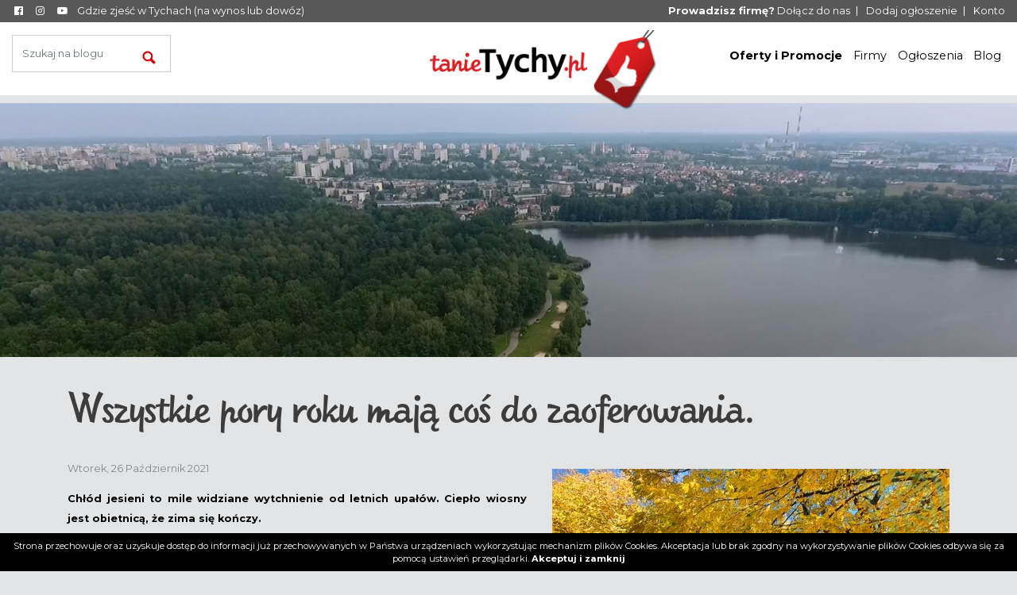

--- FILE ---
content_type: text/html; charset=UTF-8
request_url: https://tanietychy.pl/artykul/43/wszystkie-pory-roku-maja-cos-do-zaoferowania
body_size: 8969
content:
<!DOCTYPE html>
<html lang="pl"><head>
<meta charset="utf-8"><meta name="viewport" content="width=device-width, initial-scale=1.0, maximum-scale=1.0, user-scalable=0" /><title>Wszystkie pory roku mają coś do zaoferowania. - Tanie Tychy - Dobre Marki, Ogłoszenia i Promocje</title><meta name="description" content="Chłód jesieni to mile widziane wytchnienie od letnich upałów. Ciepło wiosny jest obietnicą, że ​​zima się kończy. Wiosna pewnie nigdy nie byłaby tak cudowna, gdyby nie poprzedzająca ją zima. Jesień nie byłaby..." /><meta name="keywords" content="" /><meta name="robots" content="index, follow" /><meta property="og:title" content="Wszystkie pory roku mają coś do zaoferowania. - Tanie Tychy - Dobre Marki, Ogłoszenia i Promocje" /><meta property="og:type" content="article" /><meta property="og:url" content="https://tanietychy.pl/artykul/43/wszystkie-pory-roku-maja-cos-do-zaoferowania" /><meta property="og:description" content="Chłód jesieni to mile widziane wytchnienie od letnich upałów. Ciepło wiosny jest obietnicą, że ​​zima się kończy. Wiosna pewnie nigdy nie byłaby tak cudowna, gdyby nie poprzedzająca ją zima. Jesień nie byłaby..." /><meta property="og:image" content="https://tanietychy.pl/thumbs/1000xauto/2021-11::1635959942-pory-roku.jpg" /><meta name="twitter:card" content="summary" /><meta name="twitter:title" content="Wszystkie pory roku mają coś do zaoferowania. - Tanie Tychy - Dobre Marki, Ogłoszenia i Promocje" /><meta name="twitter:description" content="Chłód jesieni to mile widziane wytchnienie od letnich upałów. Ciepło wiosny jest obietnicą, że ​​zima się kończy. Wiosna pewnie nigdy nie byłaby tak cudowna, gdyby nie poprzedzająca ją zima. Jesień nie byłaby..." /><meta name="twitter:image" content="https://tanietychy.pl/thumbs/1000xauto/2021-11::1635959942-pory-roku.jpg" /><link rel="shortcut icon" href="https://tanietychy.pl/assets/img/favicon.png" type="image/x-icon" /><link href="https://tanietychy.pl/assets/pipe/1575986234-site.min.css" rel="stylesheet"><style>body{}
.section-article .date {color: #CCC}
img:hover, a:hover, button:hover {-webkit-transition: all 250ms ease; -moz-transition: all 250ms ease; -ms-transition: all 250ms ease; -o-transition: all 250ms ease; transition: all 250ms ease;}
img, a, button {-webkit-transition: all 250ms ease; -moz-transition: all 250ms ease; -ms-transition: all 250ms ease; -o-transition: all 250ms ease; transition: all 250ms ease;}
.banners-common .banner img {opacity: 1}
.banners-common .banner img:hover {opacity: 0.7}
#region-home #promotions .section-promotion, .section-promotion, .section-company {-webkit-box-shadow: 0 0 0 0 rgba(0,0,0,0); -moz-box-shadow: 0 0 0 0rgba(0,0,0,0); box-shadow: 0 0 0 0 rgba(0,0,0,0); -webkit-transition: all 250ms ease; -moz-transition: all 250ms ease; -ms-transition: all 250ms ease; -o-transition: all 250ms ease; transition: all 250ms ease}
#region-home #promotions .section-promotion:hover, .section-promotion:hover, .section-company:hover {-webkit-box-shadow: 0px 0px 16px -5px rgba(0,0,0,0.76); -moz-box-shadow: 0px 0px 16px -5px rgba(0,0,0,0.76); box-shadow: 0px 0px 16px -5px rgba(0,0,0,0.76); -webkit-transition: all 250ms ease; -moz-transition: all 250ms ease; -ms-transition: all 250ms ease; -o-transition: all 250ms ease; transition: all 250ms ease;}

.img-fluid, .img-responsive {padding-top: 10px;}
</style><meta http-equiv="X-UA-Compatible" content="IE=edge">
<!--[if lt IE 9]>
<script src="https://oss.maxcdn.com/html5shiv/3.7.2/html5shiv.min.js"></script>
<script src="https://oss.maxcdn.com/respond/1.4.2/respond.min.js"></script>
<![endif]-->
  
</head>
<body id="site" class="site site-artykul-43-wszystkie-pory-roku-maja-cos-do-zaoferowania site-pl site-articles site-articles-show">
<div id="layout-default">
  <header>
  <div class="top">
    <div class="container-fluid">
      <div class="row">
        <div class="col-lg-6">
          <div class="widget widget-1 widget-cms-navigation widget-navigation widget-cms-navigation"><nav class="std">
  <ul class="list-unstyled">
          <li class="link-3"><a href="http://www.facebook.com/tanietychypl/" target="_blank" rel="nofollow noopener"><i class="fa fa-fw fa-facebook-official"></i></a></li>              <li class="link-4"><a href="http://www.instagram.com/tanietychy/" target="_blank" rel="nofollow noopener"><i class="fa fa-fw fa-instagram"></i></a></li>              <li class="link-40"><a href="http://www.youtube.com/channel/UCcl2OvZmtr4N5OGp2GV-sFA" target="_blank" rel="nofollow noopener"><i class="fa fa-fw fa-youtube-play"></i></a></li>              <li class="link-41"><a href="/kategoria-firmy/65/restauracja-i-pub">Gdzie zjeść w&nbsp;Tychach (na wynos lub dowóz)</a></li>          </ul>
</nav>
<!-- / js -->

</div>        </div>
        <div class="col-lg-6 text-right">
          <div class="widget widget-27 widget-cms-navigation widget-navigation widget-cms-navigation"><nav class="std">
  <ul class="list-unstyled">
          <li class="link-38"><a href="/konto"><span>Prowadzisz firmę?</span> Dołącz do nas</a></li>              <li class="link-39"><a href="/ogloszenie-dodaj">Dodaj ogłoszenie</a></li>          </ul>
</nav>
<!-- / js -->

</div>          <div class="widget widget-core-account widget-account widget-core-account">  <a href="/logowanie" class="users-login" rel="nofollow">Konto</a>
</div>        </div>
      </div>
    </div>
  </div>
  <div class="middle">
    <div class="container-fluid">
      <div class="row">
        <div class="col-lg-4 order-lg-2">
          <div class="row no-gutters">
            <div class="col-lg-3"></div>
            <div class="col-lg-6">
              <div class="widget widget-core-logo widget-logo widget-core-logo"><div id="logo" itemscope="itemscope" itemtype="http://schema.org/Organization">
  <a href="https://tanietychy.pl" itemprop="url"><img src="https://tanietychy.pl/assets/img/logo.png?upd=1575898466" alt="Tanie Tychy - Dobre Marki, Ogłoszenia i Promocje" class="img-fluid" itemprop="logo"></a></div>

</div>            </div>
            <div class="col-lg-3">
              <div class="sign">
                <img src="https://tanietychy.pl/assets/img/sign.png?upd=1575898466" alt="" class="img-fluid">              </div>
            </div>
          </div>
        </div>
        <div class="col-lg-4 col-7 order-lg-1">
          <div class="widget widget-search widget-search widget-search">    <form class="form-inline" method="post" autocomplete="off" action="/artykuly">
  <input class="form-control" type="search" name="phrase" placeholder="Szukaj na blogu">
  <input type="hidden" name="csrf" id="csrf" value="e2905aebd12d6357f407b30b6586e80e5893a2b54fa7408fc890f886f9d25d94" />  <button class="btn" type="submit">
    <img src="https://tanietychy.pl/assets/img/icons/search.png?upd=1575898466" alt="" class="img-fluid">  </button>
</form>

</div>        </div>
        <div class="col-lg-4 col-5 order-lg-3 text-right">
          <div class="widget widget-3 widget-cms-navigation widget-navigation widget-cms-navigation"><nav class="std">
  <ul class="list-unstyled">
          <li class="link-11"><a href="/promocje">Oferty i&nbsp;Promocje</a></li>              <li class="link-12"><a href="/firmy">Firmy</a></li>              <li class="link-13"><a href="/ogloszenia">Ogłoszenia</a></li>              <li class="link-14"><a href="/artykuly">Blog</a></li>          </ul>
</nav>
            <nav class="ham">
    <div class="ham-btn">
      <a href="#" class="ham-switcher"><i class="fa fa-fw fa-bars"></i></a>    </div>
    <div class="ham-menu ham-menu-standard">
      <ul class="list-unstyled">
                  <li><a href="#" class="ham-switcher"><i class="fa fa-fw fa-bars"></i> Nawigacja (x)</a></li>
                          <li class="link-11"><a href="/promocje">Oferty i&nbsp;Promocje</a></li>                          <li class="link-12"><a href="/firmy">Firmy</a></li>                          <li class="link-13"><a href="/ogloszenia">Ogłoszenia</a></li>                          <li class="link-14"><a href="/artykuly">Blog</a></li>                          <li class="link-23"><a href="/konto">Dodaj promocje</a></li>                          <li class="link-24"><a href="/konto">Promuj firmę</a></li>                          <li class="link-25"><a href="/konto">Twoje konto</a></li>                          <li class="link-26"><a href="/rejestracja">Zarejestruj się</a></li>                          <li class="link-17"><a href="/o-co-chodzi">O&nbsp;co chodzi</a></li>                          <li class="link-18"><a href="/regulamin">Regulamin</a></li>                          <li class="link-19"><a href="/polityka-prywatnosci">Polityka prywatności</a></li>                          <li class="link-20"><a href="/polityka-plikow-cookies">Polityka plików cookies</a></li>                          <li class="link-21"><a href="/kontakt">Kontakt</a></li>                          <li class="link-28"><a href="/kategoria-firmy/65/restauracja-i-pub">Gdzie zjeść w&nbsp;Tychach</a></li>                          <li class="link-29"><a href="/promocje">Promocje zakupy</a></li>                          <li class="link-30"><a href="/promocje">Promocje usługi</a></li>                          <li class="link-31"><a href="/promocje">Oferty i&nbsp;promocje</a></li>                          <li class="link-38"><a href="/konto"><span>Prowadzisz firmę?</span> Dołącz do nas</a></li>                          <li class="link-39"><a href="/ogloszenie-dodaj">Dodaj ogłoszenie</a></li>                      </ul>
    </div>
  </nav>
<!-- / js -->

</div>        </div>
      </div>
    </div>
  </div>
  <div class="bottom">
    <div class="widget widget-core-slider widget-slider widget-core-slider">  <picture><source srcset="https://tanietychy.pl/thumbs/pictures/slider-articles-2500.jpg" media="(min-width: 2000px)"><source srcset="https://tanietychy.pl/thumbs/pictures/slider-articles-2000.jpg" media="(min-width: 1500px)"><source srcset="https://tanietychy.pl/thumbs/pictures/slider-articles-1500.jpg" media="(min-width: 1200px)"><source srcset="https://tanietychy.pl/thumbs/pictures/slider-articles-1200.jpg" media="(min-width: 960px)"><source srcset="https://tanietychy.pl/thumbs/pictures/slider-articles-960.jpg" media="(min-width: 720px)"><source srcset="https://tanietychy.pl/thumbs/pictures/slider-articles-720.jpg" media="(min-width: 540px)"><img src="https://tanietychy.pl/thumbs/pictures/slider-articles-540.jpg" alt="" class="img-fluid"></picture>
</div>  </div>
      <div class="banners-common">
      <div class="container">
        <div class="widget widget-39 widget-banners-group widget-group widget-banners-group"><div class="row">
  </div>

</div>      </div>
    </div>
  </header>

  <div id="main">
    <div id="action" class="action-articles action-articles-show action-action-articles-articles-show action-articles-show-43"><article>
  <h1>Wszystkie pory roku mają coś do zaoferowania.</h1>
  <div class="photo">
    <a href="https://tanietychy.pl/thumbs/1000xauto/2021-11::1635959942-pory-roku.jpg" data-lightbox="roadtrip">
      <img src="https://tanietychy.pl/thumbs/fit-500x250/2021-11::1635959942-pory-roku.jpg" alt="Wszystkie pory roku mają coś do zaoferowania." class="img-fluid">    </a>
  </div>
  <div class="date">Wtorek, 26 Październik 2021</div>
  <div class="content"><p><strong>Chłód jesieni to mile widziane wytchnienie od letnich upałów. Ciepło wiosny jest obietnicą, że ​​zima się kończy.</strong><br /><strong>Wiosna pewnie nigdy nie byłaby tak cudowna, gdyby nie poprzedzająca ją zima. Jesień nie byłaby tak mile witana, gdyby letnie upały nas nie zmęczyły.</strong><br /><strong>Nowa pora roku zawsze jest w&nbsp;drodze, a&nbsp;razem z&nbsp;nią przychodzą zmiany, nowe szanse, ryzyka, obietnice, niepewność i&nbsp;tajemnica. Każdy nowy sezon pozwala nam znaleźć nową radość życia, pracę do zrobienia, postęp, powitania i&nbsp;pożegnania.</strong></p>
<p><strong>BEZPARDONOWY POSTĘP</strong><br /><strong>Życie się zmienia, bo taka jest jego natura. Nic, co możesz zrobić, nie zatrzyma zmian, które przynosi nowa pora; a&nbsp;i tak pewnie byś tego nie chciał.</strong><br /><strong>Te zmiany, którą mogą być niewygodne, trudne i&nbsp;często bolesne, mieszczą w&nbsp;sobie wspaniałą substancję życia. Każda zmiana to dla nas szansa, aby zmienić coś na lepsze.</strong><br /><strong>I niech ten nieubłagany ruch pór roku zainspiruje nasz bezpardonowy postęp - własne satysfakcjonujące nas zmiany. Żyjmy wypełnieni radością z&nbsp;większym celem, z&nbsp;miłością, dobrocią i&nbsp;hojnością, których nie może odebrać nam żaden mijający sezon.</strong></p>
<p>Grzegorz Brudny<br /><a title="Blog Inspiracja i&nbsp;Motywacja na co dzień." href="https://grzegorzbrudny.net/blog"><strong>https://grzegorzbrudny.net/blog</strong></a></p><div class="widget widget-cms-photos widget-photos widget-cms-photos">
</div></div>
  <div class="share">
    <div class="widget widget-widgets-facebook-like widget-like widget-facebook-like"><div id="fb-root"></div>
<script>(function(d, s, id) {
var js, fjs = d.getElementsByTagName(s)[0];
if (d.getElementById(id)) return;
js = d.createElement(s); js.id = id;
js.src = "//connect.facebook.net/pl_PL/sdk.js#xfbml=1&version=v2.5";
fjs.parentNode.insertBefore(js, fjs);
}(document, 'script', 'facebook-jssdk'));
</script>
<div class="fb-like" data-href="https://tanietychy.pl/artykul/43/wszystkie-pory-roku-maja-cos-do-zaoferowania" data-action="like" data-share="true" data-layout="button"></div>

</div>  </div>
  <div class="widget widget-38 widget-widgets-facebook-comments widget-comments widget-facebook-comments"><div id="fb-root"></div>
<script>(function(d, s, id) {
var js, fjs = d.getElementsByTagName(s)[0];
if (d.getElementById(id)) return;
js = d.createElement(s); js.id = id;
js.src = "//connect.facebook.net/pl_PL/sdk.js#xfbml=1&version=v2.5";
fjs.parentNode.insertBefore(js, fjs);
}(document, 'script', 'facebook-jssdk'));</script>
<div class="fb-comments" data-href="https://tanietychy.pl/artykul/14/aktywne-tychy" data-width="100%"></div>

</div></article>

</div>
  </div>
  <footer>
    <div class="blog">
    <div class="container">
      <div class="widget-header">
        <h2>Blog Tychy</h2>
        <a href="/artykuly">Zobacz wszystkie artykuły</a>      </div>
      <div class="widget widget-35 widget-articles-promoted widget-articles-promoted widget-articles-promoted"><div class="slick" id="slick-widget-35">
      <div class="cl col-md-12">
  <section class="section-article section-article-43">
    <div class="photo"><a href="/artykul/43/wszystkie-pory-roku-maja-cos-do-zaoferowania"><img src="https://tanietychy.pl/thumbs/fit-500x250/2021-11::1635959942-pory-roku.jpg" alt="Wszystkie pory roku mają coś do zaoferowania." class="img-fluid"></a></div>
    <h2><a href="/artykul/43/wszystkie-pory-roku-maja-cos-do-zaoferowania">Wszystkie pory roku mają coś do zaoferowania.</a></h2>
    <div class="date">Wtorek, 26 Październik 2021</div>
    <div class="sneak">Chłód jesieni to mile widziane wytchnienie od letnich upałów. Ciepło wiosny jest obietnicą, że ​​zima się kończy. Wiosna pewnie nigdy nie byłaby tak cudowna, gdyby nie poprzedzająca ją zima. Jesień nie byłaby...</div>
    <div class="row">
      <div class="col-sm-8">
        <div class="cats">
                      <a href="/kategoria-artykulu/2/poznawaj-swiat">Poznawaj Świat</a>                            </div>
      </div>
      <div class="col-sm-4">
        <div class="more"><a href="/artykul/43/wszystkie-pory-roku-maja-cos-do-zaoferowania">Więcej</a></div>
      </div>
    </div>
  </section>
</div>

        <div class="cl col-md-12">
  <section class="section-article section-article-42">
    <div class="photo"><a href="/artykul/42/malediwy-na-wlasna-reke-w-czasach-covid"><img src="https://tanietychy.pl/thumbs/fit-500x250/2021-05::1619866244-dsc-7598.jpg" alt="Malediwy na własną rękę w czasach COVID-19 - jak zorganizować wyjazd i czy jest bezpiecznie?" class="img-fluid"></a></div>
    <h2><a href="/artykul/42/malediwy-na-wlasna-reke-w-czasach-covid">Malediwy na własną rękę w czasach COVID-19 - jak zorganizować wyjazd i czy jest bezpiecznie?</a></h2>
    <div class="date">Sobota, 1 Maj 2021</div>
    <div class="sneak">Jako, że już trzy razy byłem na Malediwach, postanowiłem zebrać wszystkie informacje, które przydadzą się podczas planowania i załatwiania urlopu na Malediwach również w obecnych czasach.</div>
    <div class="row">
      <div class="col-sm-8">
        <div class="cats">
                      <a href="/kategoria-artykulu/2/poznawaj-swiat">Poznawaj Świat</a>                            </div>
      </div>
      <div class="col-sm-4">
        <div class="more"><a href="/artykul/42/malediwy-na-wlasna-reke-w-czasach-covid">Więcej</a></div>
      </div>
    </div>
  </section>
</div>

        <div class="cl col-md-12">
  <section class="section-article section-article-41">
    <div class="photo"><a href="/artykul/41/czasami-zycie-zwala-z-nog"><img src="https://tanietychy.pl/thumbs/fit-500x250/2020-11::1605885257-przystanek-terapia-b333.png" alt="Czasami życie zwala z nóg." class="img-fluid"></a></div>
    <h2><a href="/artykul/41/czasami-zycie-zwala-z-nog">Czasami życie zwala z nóg.</a></h2>
    <div class="date">Piątek, 20 Listopad 2020</div>
    <div class="sneak">Czasami życie zwala z nóg, ale tylko Ty możesz zdecydować, czy wstaniesz, czy nie. Jeżeli więc borykasz się z trudnymi do zniesienia myślami i emocjami, znalazłeś się w kłopotliwej sytuacji życiowej, praca przestała Cię cieszyć i czujesz, że relacje z ludźmi nie dają Ci ...</div>
    <div class="row">
      <div class="col-sm-8">
        <div class="cats">
                  </div>
      </div>
      <div class="col-sm-4">
        <div class="more"><a href="/artykul/41/czasami-zycie-zwala-z-nog">Więcej</a></div>
      </div>
    </div>
  </section>
</div>

        <div class="cl col-md-12">
  <section class="section-article section-article-40">
    <div class="photo"><a href="/artykul/40/pasja-do-pracy"><img src="https://tanietychy.pl/thumbs/fit-500x250/2020-11::1605608589-tekst01.jpg" alt="Pasja do pracy." class="img-fluid"></a></div>
    <h2><a href="/artykul/40/pasja-do-pracy">Pasja do pracy.</a></h2>
    <div class="date">Wtorek, 17 Listopad 2020</div>
    <div class="sneak">Nie czekaj, aż nadejdzie właściwy czas. Wykorzystaj czas jaki masz i zadbaj o to, aby wykorzystać go właściwie bez względu na to, co z nim robisz. Oczekiwanie na inspirację przed wykonaniem pracy, na nic się nie zda. Śmiało, zrób co trzeba, a Twoje wysiłki dodadzą Ci mnóstwo inspiracji. Warunki są takie, jakie...</div>
    <div class="row">
      <div class="col-sm-8">
        <div class="cats">
                      <a href="/kategoria-artykulu/2/poznawaj-swiat">Poznawaj Świat</a>                            </div>
      </div>
      <div class="col-sm-4">
        <div class="more"><a href="/artykul/40/pasja-do-pracy">Więcej</a></div>
      </div>
    </div>
  </section>
</div>

        <div class="cl col-md-12">
  <section class="section-article section-article-39">
    <div class="photo"><a href="/artykul/39/jak-wyglada-wizyta-u-dietetyka"><img src="https://tanietychy.pl/thumbs/fit-500x250/2020-10::1602152806-post-artykul.png" alt="Jak wygląda wizyta u dietetyka?" class="img-fluid"></a></div>
    <h2><a href="/artykul/39/jak-wyglada-wizyta-u-dietetyka">Jak wygląda wizyta u dietetyka?</a></h2>
    <div class="date">Czwartek, 8 Październik 2020</div>
    <div class="sneak">Jeśli rozważasz konsultację w gabinecie dietetycznym to z pewnością chciałabyś/chciałbyś wcześniej wiedzieć jak ona wygląda. Wizyta w Poradni Dietetycznej składa się z kilku części i dziś postaram się przybliżyć na czym polega. </div>
    <div class="row">
      <div class="col-sm-8">
        <div class="cats">
                      <a href="/kategoria-artykulu/4/zdrowie">Zdrowie</a>                            </div>
      </div>
      <div class="col-sm-4">
        <div class="more"><a href="/artykul/39/jak-wyglada-wizyta-u-dietetyka">Więcej</a></div>
      </div>
    </div>
  </section>
</div>

        <div class="cl col-md-12">
  <section class="section-article section-article-38">
    <div class="photo"><a href="/artykul/38/dieta-z-niskim-indeksem-glikemicznym-dla-kogo-jakie-sa-zasady"><img src="https://tanietychy.pl/thumbs/fit-500x250/2020-09::1601283536-dieta-z-niskim-ig-czy-na-pewno-tylko-dla-cukrzykow-1-1080x675.jpg" alt="Dieta z niskim indeksem glikemicznym – dla kogo?, jakie są zasady?" class="img-fluid"></a></div>
    <h2><a href="/artykul/38/dieta-z-niskim-indeksem-glikemicznym-dla-kogo-jakie-sa-zasady">Dieta z niskim indeksem glikemicznym – dla kogo?, jakie są zasady?</a></h2>
    <div class="date">Poniedziałek, 28 Wrzesień 2020</div>
    <div class="sneak">Dieta z niskim indeksem glikemicznym – dla kogo jest wskazana, jakie są jej zasady? Pojęcie indeksu glikemicznego kojarzone jest głównie z cukrzycą bądź insulinoopornością. Jednak nie tylko w tych schorzeniach znajomość IG jest wskazana, bowiem dieta o niskim IG wspomaga również utratę kilogramów i dlatego jej zalecenia odgrywają bardzo istotną...</div>
    <div class="row">
      <div class="col-sm-8">
        <div class="cats">
                      <a href="/kategoria-artykulu/4/zdrowie">Zdrowie</a>                            </div>
      </div>
      <div class="col-sm-4">
        <div class="more"><a href="/artykul/38/dieta-z-niskim-indeksem-glikemicznym-dla-kogo-jakie-sa-zasady">Więcej</a></div>
      </div>
    </div>
  </section>
</div>

        <div class="cl col-md-12">
  <section class="section-article section-article-31">
    <div class="photo"><a href="/artykul/31/porady-prawne-online-skorzystaj-i-zostan-w-domu"><img src="https://tanietychy.pl/thumbs/fit-500x250/2020-03::1585681906-prawnik.png" alt="Porady Prawne Online - skorzystaj i zostań w domu" class="img-fluid"></a></div>
    <h2><a href="/artykul/31/porady-prawne-online-skorzystaj-i-zostan-w-domu">Porady Prawne Online - skorzystaj i zostań w domu</a></h2>
    <div class="date">Wtorek, 31 Marzec 2020</div>
    <div class="sneak">Sytuacja życiowa i zawodowa wielu z nas z dnia na dzień stała się inna. Nakazy, zakazy i ograniczenia spowodowały, że trudno odnaleźć się w nowej rzeczywistości. Każdy z nas, zarówno pracownik, pracodawca, czy osoba prowadząca jednoosobową działalność gospodarczą staje w obliczu wielu pytań prawnych, na które trudno znaleźć szybko właściwą...</div>
    <div class="row">
      <div class="col-sm-8">
        <div class="cats">
                      <a href="/kategoria-artykulu/2/poznawaj-swiat">Poznawaj Świat</a>                            </div>
      </div>
      <div class="col-sm-4">
        <div class="more"><a href="/artykul/31/porady-prawne-online-skorzystaj-i-zostan-w-domu">Więcej</a></div>
      </div>
    </div>
  </section>
</div>

        <div class="cl col-md-12">
  <section class="section-article section-article-30">
    <div class="photo"><a href="/artykul/30/zajadasz-emocje-czy-izolujesz-sie-od-jedzenia"><img src="https://tanietychy.pl/thumbs/fit-500x250/2020-03::1585661303-zdjecie-do-artykulu.jpg" alt="Zajadasz emocje czy izolujesz się od jedzenia?" class="img-fluid"></a></div>
    <h2><a href="/artykul/30/zajadasz-emocje-czy-izolujesz-sie-od-jedzenia">Zajadasz emocje czy izolujesz się od jedzenia?</a></h2>
    <div class="date">Poniedziałek, 30 Marzec 2020</div>
    <div class="sneak">Gdzie nie spojrzysz ludzie mówią o jedzeniu, o tym co by zjedli na obiad, co im smakuje, a czego nie lubią.  Kiedy spotykasz się ze znajomymi – przygotowujesz najlepsze potrawy z nowych przepisów wyciągniętych ze stron www lub nowej kucharskiej książki Kiedy jesteś sama w domu – nudzisz się, zaczynasz...</div>
    <div class="row">
      <div class="col-sm-8">
        <div class="cats">
                      <a href="/kategoria-artykulu/2/poznawaj-swiat">Poznawaj Świat</a>                            </div>
      </div>
      <div class="col-sm-4">
        <div class="more"><a href="/artykul/30/zajadasz-emocje-czy-izolujesz-sie-od-jedzenia">Więcej</a></div>
      </div>
    </div>
  </section>
</div>

        <div class="cl col-md-12">
  <section class="section-article section-article-28">
    <div class="photo"><a href="/artykul/28/jak-wesprzec-dzieci-aby-poradzily-sobie-z-pandemia-koronawirusa"><img src="https://tanietychy.pl/thumbs/fit-500x250/2020-03::1584654959-art08.jpg" alt="Jak wspierać dzieci, aby poradziły sobie z pandemią koronawirusa?" class="img-fluid"></a></div>
    <h2><a href="/artykul/28/jak-wesprzec-dzieci-aby-poradzily-sobie-z-pandemia-koronawirusa">Jak wspierać dzieci, aby poradziły sobie z pandemią koronawirusa?</a></h2>
    <div class="date">Czwartek, 19 Marzec 2020</div>
    <div class="sneak">COVID-19 (koronawirus) stał się źródłem codziennych rozmów. Jako opiekun swojego dziecka, możesz zastanawiać się, jak wspierać potrzeby rozwojowe swoich dzieci i pomóc im zrozumieć koronawirusa.  Jennifer Rodemeyer, kierownik programu Child Life Program w Mayo Clinic, sugeruje, jak pomóc dzieciom by radziły sobie z tym doświadczeniem.  </div>
    <div class="row">
      <div class="col-sm-8">
        <div class="cats">
                      <a href="/kategoria-artykulu/2/poznawaj-swiat">Poznawaj Świat</a>                            </div>
      </div>
      <div class="col-sm-4">
        <div class="more"><a href="/artykul/28/jak-wesprzec-dzieci-aby-poradzily-sobie-z-pandemia-koronawirusa">Więcej</a></div>
      </div>
    </div>
  </section>
</div>

    </div>
<div class="clearfix"></div>
<!-- / js -->

</div>    </div>
  </div>
  <div class="blocks-common">
    <div class="container">
      <div class="widget widget-32 widget-cms-block widget-block widget-cms-block">      <div class="content"></div>

</div>    </div>
  </div>
  <div class="banners-common">
    <div class="container">
      <div class="widget widget-10 widget-banners-group widget-group widget-banners-group"><div class="row">
      <div class="cl col-md-4">
  <section class="banner section-banner section-banner-73">
    <a href="/banner/73" target="_blank" rel="nofollow noopener">
      <img src="https://tanietychy.pl/thumbs/900xauto/2024-07::1722260517-auto-wypozyczalnia.png" alt="" class="img-fluid">      <div class="description"></div>
    </a>
  </section>
</div>

        <div class="cl col-md-4">
  <section class="banner section-banner section-banner-82">
    <a href="/banner/82" target="_blank" rel="nofollow noopener">
      <img src="https://tanietychy.pl/thumbs/900xauto/2025-07::1753702413-515053338-1120486166766687-7809343979603422515-n.jpg" alt="" class="img-fluid">      <div class="description"></div>
    </a>
  </section>
</div>

        <div class="cl col-md-4">
  <section class="banner section-banner section-banner-121">
    <a target="_blank" rel="nofollow noopener">
      <img src="https://tanietychy.pl/thumbs/900xauto/2024-09::1727272427-baner-koryta-miesne-promocje-kwadrat.jpg" alt="" class="img-fluid">      <div class="description"></div>
    </a>
  </section>
</div>

        <div class="cl col-md-4">
  <section class="banner section-banner section-banner-122">
    <a target="_blank" rel="nofollow noopener">
      <img src="https://tanietychy.pl/thumbs/900xauto/2023-01::1675112282-moto-car-baner02.jpg" alt="" class="img-fluid">      <div class="description"></div>
    </a>
  </section>
</div>

        <div class="cl col-md-4">
  <section class="banner section-banner section-banner-112">
    <a href="/banner/112" target="_blank" rel="nofollow noopener">
      <img src="https://tanietychy.pl/thumbs/900xauto/2025-03::1743086233-fb-img-1724482291321.jpg" alt="" class="img-fluid">      <div class="description"></div>
    </a>
  </section>
</div>

        <div class="cl col-md-4">
  <section class="banner section-banner section-banner-88">
    <a href="/banner/88" target="_blank" rel="nofollow noopener">
      <img src="https://tanietychy.pl/thumbs/900xauto/2024-12::1734458318-fb-img-1733828291886.jpg" alt="" class="img-fluid">      <div class="description"></div>
    </a>
  </section>
</div>

        <div class="cl col-md-4">
  <section class="banner section-banner section-banner-90">
    <a href="/banner/90" target="_blank" rel="nofollow noopener">
      <img src="https://tanietychy.pl/thumbs/900xauto/2025-05::1747221935-firbau-reklama-1.jpg" alt="" class="img-fluid">      <div class="description"></div>
    </a>
  </section>
</div>

        <div class="cl col-md-4">
  <section class="banner section-banner section-banner-125">
    <a href="/banner/125" target="_blank" rel="nofollow noopener">
      <img src="https://tanietychy.pl/thumbs/900xauto/2023-10::1696578465-dioda-baner03.png" alt="" class="img-fluid">      <div class="description"></div>
    </a>
  </section>
</div>

        <div class="cl col-md-4">
  <section class="banner section-banner section-banner-123">
    <a href="/banner/123" target="_blank" rel="nofollow noopener">
      <img src="https://tanietychy.pl/thumbs/900xauto/2023-03::1680159239-target-baner-kwadrat.jpg" alt="" class="img-fluid">      <div class="description"></div>
    </a>
  </section>
</div>

        <div class="cl col-md-4">
  <section class="banner section-banner section-banner-92">
    <a href="/banner/92" target="_blank" rel="nofollow noopener">
      <img src="https://tanietychy.pl/thumbs/900xauto/2025-07::1753702565-515053338-1120486166766687-7809343979603422515-n.jpg" alt="" class="img-fluid">      <div class="description"></div>
    </a>
  </section>
</div>

        <div class="cl col-md-4">
  <section class="banner section-banner section-banner-93">
    <a href="/banner/93" target="_blank" rel="nofollow noopener">
      <img src="https://tanietychy.pl/thumbs/900xauto/2021-12::1638539202-dioda-baner-800x800-2.jpg" alt="" class="img-fluid">      <div class="description"></div>
    </a>
  </section>
</div>

        <div class="cl col-md-4">
  <section class="banner section-banner section-banner-102">
    <a href="/banner/102" target="_blank" rel="nofollow noopener">
      <img src="https://tanietychy.pl/thumbs/900xauto/2025-04::1744287921-banner-1000x1000-3.jpg" alt="" class="img-fluid">      <div class="description"></div>
    </a>
  </section>
</div>

    </div>

</div>    </div>
  </div>
  <div class="about">
    <div class="container">
      <div class="widget widget-11 widget-cms-block widget-block widget-cms-block">      <div class="content"><div class="row">
<div class="col-md-4">
<p><img class="img-responsive" src="https://tanietychy.pl/thumbs/fit-1170x446/2019-10::1571953804-logo-glowna.png" alt="logo_glowna.png" /></p>
<p> </p>
</div>
<div class="col-md-8">
<p> </p>
<p><strong><span style="color:#000000;">Portal <span style="color:#ff0000;"><span style="color:#000000;">tanietychy.pl</span></span> to informacje, których potrzebujesz.</span></strong><br /><span style="color:#000000;">Tutaj poznasz dobre tyskie marki, skorzystasz z&nbsp;promocji i&nbsp;zrobisz tańsze zakupy. Możesz też dodać i&nbsp;szybko przeczytać ogłoszenia, bez konieczności scrollowania tablicy Facebook`a.<br /></span><br /><span style="color:#000000;"><strong>Portal <span style="color:#ff0000;"><span style="color:#000000;">tanieTychy.pl</span></span> to tyskie inicjatywy</strong> <strong>i ludzie z&nbsp;pasją w&nbsp;sercu</strong>. <br />Mamy ambicję zmieniać świat wokół nas, dzielić się wiedzą i&nbsp;doświadczeniem, które pomoże nam wzajemnie rozwijać się i&nbsp;tworzyć nowe, fajne rzeczy. </span><span style="color:#000000;">Jeśli chcesz dać wartość mieszkańcom Tychów i&nbsp;okolic - pisz artykuły na naszym blogu. Edytuj naszą wspólną rzeczywistość.</span></p>
<p><strong><span style="color:#000000;">Zapraszamy do wspólnej podróży.</span></strong></p>
</div>
</div>
<p> </p></div>

</div>    </div>
  </div>
  <div class="top">
    <div class="container-fluid">
      <div class="widget widget-12 widget-banners-group widget-group widget-banners-group"><div class="row">
      <div class="cl col-md-4">
  <section class="banner section-banner section-banner-3">
    <a href="/banner/3" target="_blank" rel="nofollow noopener">
      <img src="https://tanietychy.pl/thumbs/autoxauto/2019-09::1569414764-fb.png" alt="Dołacz do nas Na Facebooku /tanietychy" class="img-fluid">      <div class="description"><p>Dołacz do nas</p>
<p><strong>Na Facebooku</strong></p>
<p><em>/tanietychy</em></p></div>
    </a>
  </section>
</div>

        <div class="cl col-md-4">
  <section class="banner section-banner section-banner-4">
    <a href="/banner/4" target="_blank" rel="nofollow noopener">
      <img src="https://tanietychy.pl/thumbs/autoxauto/2019-09::1569414765-insta.png" alt="Obserwuj nas Na Instagramie @tanietychy" class="img-fluid">      <div class="description"><p>Obserwuj nas</p>
<p><strong>Na Instagramie</strong></p>
<p><em>@tanietychy</em></p></div>
    </a>
  </section>
</div>

        <div class="cl col-md-4">
  <section class="banner section-banner section-banner-5">
    <a href="/banner/5" target="_blank" rel="nofollow noopener">
      <img src="https://tanietychy.pl/thumbs/autoxauto/2019-09::1569414765-youtube.png" alt="Subskrybuj nas Na Youtube /tanietychy" class="img-fluid">      <div class="description"><p>Subskrybuj nas</p>
<p><strong>Na Youtube</strong></p>
<p><em>/tanietychy</em></p></div>
    </a>
  </section>
</div>

    </div>

</div>      <!-- /!= View::widget(28) -->
    </div>
  </div>
  <div class="middle">
    <div class="container">
      <div class="widget widget-5 widget-cms-navigation widget-navigation widget-cms-navigation"><div class="widget-header">Informacje</div><nav class="std">
  <ul class="list-unstyled">
          <li class="link-17"><a href="/o-co-chodzi">O&nbsp;co chodzi</a></li>              <li class="link-18"><a href="/regulamin">Regulamin</a></li>              <li class="link-19"><a href="/polityka-prywatnosci">Polityka prywatności</a></li>              <li class="link-20"><a href="/polityka-plikow-cookies">Polityka plików cookies</a></li>              <li class="link-21"><a href="/kontakt">Kontakt</a></li>          </ul>
</nav>
<!-- / js -->

</div>      <div class="widget widget-6 widget-cms-navigation widget-navigation widget-cms-navigation"><div class="widget-header">Twoje konto</div><nav class="std">
  <ul class="list-unstyled">
          <li class="link-23"><a href="/konto">Dodaj promocje</a></li>              <li class="link-24"><a href="/konto">Promuj firmę</a></li>              <li class="link-25"><a href="/konto">Twoje konto</a></li>              <li class="link-26"><a href="/rejestracja">Zarejestruj się</a></li>          </ul>
</nav>
<!-- / js -->

</div>      <div class="widget widget-7 widget-cms-navigation widget-navigation widget-cms-navigation"><div class="widget-header">Zobacz oferty</div><nav class="std">
  <ul class="list-unstyled">
          <li class="link-28"><a href="/kategoria-firmy/65/restauracja-i-pub">Gdzie zjeść w&nbsp;Tychach</a></li>              <li class="link-29"><a href="/promocje">Promocje zakupy</a></li>              <li class="link-30"><a href="/promocje">Promocje usługi</a></li>              <li class="link-31"><a href="/promocje">Oferty i&nbsp;promocje</a></li>          </ul>
</nav>
<!-- / js -->

</div>      <div class="widget widget-8 widget-cms-block widget-block widget-cms-block"><div class="widget-header">Kontakt Tychy</div>      <div class="content"><p>tel.: +48 606 508 311</p>
<p><a href="mailto:info@tanietychy.pl">info@tanietychy.pl</a></p>
<p> </p></div>

</div>      <div class="widget widget-9 widget-cms-navigation widget-navigation widget-cms-navigation"><div class="widget-header">Sprawdź</div><nav class="std">
  <ul class="list-unstyled">
          <li class="link-33"><a href="/promocje">Promocje Tychy</a></li>              <li class="link-34"><a href="/promocje">Oferty Tychy</a></li>              <li class="link-35"><a href="/firmy">Firmy Tychy</a></li>              <li class="link-36"><a href="/artykuly">Aktualności Tychy</a></li>          </ul>
</nav>
<!-- / js -->

</div>    </div>
  </div>
  <div class="bottom text-center">
    <div class="container">
      <div class="row">
        <div class="col-md-4 text-md-left">
          &copy; 2024 Tanie Tychy. Wszelkie prawa zastrzeżone. 
        </div>
        <div class="col-md-4 text-md-left">
          <a href="https://pszczynalokalnie.pl/" target="_blank">Zobacz także pszczynalokalnie.pl</a>        </div>
        <div class="col-md-4 text-md-right">
          <a href="https://gafdesign.pl/" target="_blank">Wykonanie portalu GAFDESIGN</a>        </div>
      </div>
    </div>
  </div>
</footer>

</div>
  <div id="notify">
      </div>
  <div class="widget widget-core-cookies widget-cookies widget-core-cookies"><div id="cookie-alert"></div>
<!-- / js -->

</div>  
				<script>
				(function(i,s,o,g,r,a,m){i["GoogleAnalyticsObject"]=r;i[r]=i[r]||function(){
				(i[r].q=i[r].q||[]).push(arguments)},i[r].l=1*new Date();a=s.createElement(o),
				m=s.getElementsByTagName(o)[0];a.async=1;a.src=g;m.parentNode.insertBefore(a,m)
				})(window,document,"script","//www.google-analytics.com/analytics.js","ga");
					ga("create", "UA-40031444-1", "auto");
					ga("send", "pageview");
				</script>
			  <script src="https://cdnjs.cloudflare.com/ajax/libs/jquery/3.2.1/jquery.min.js"></script><script src="https://tanietychy.pl/assets/pipe/1573033710-all.min.js" defer></script><script src="https://stackpath.bootstrapcdn.com/bootstrap/4.1.0/js/bootstrap.min.js" integrity="sha384-uefMccjFJAIv6A+rW+L4AHf99KvxDjWSu1z9VI8SKNVmz4sk7buKt/6v9KI65qnm" crossorigin="anonymous"></script>  <script src="https://cdn.jsdelivr.net/jquery.slick/1.5.8/slick.min.js" defer></script><link rel="stylesheet" href="https://cdn.jsdelivr.net/jquery.slick/1.5.8/slick.css" media="print" onload="if(media!='all')media='all'"><noscript><link rel="stylesheet" href="https://cdn.jsdelivr.net/jquery.slick/1.5.8/slick.css"></noscript><script type="text/javascript">

  $(document).ready(function() {
  
  	$('#slick-widget-35').slick({
  		infinite: true,
  		slidesToShow: 3,
  		slidesToScroll: 1,
  		speed: 1500,
  		autoplay: false,
  		autoplaySpeed: false,
  		pauseOnHover: true,
  		prevArrow: '<div class="slick-arrow slick-arrow-left"><img src="/assets/img/icons/left.png" /></div>',
  		nextArrow: '<div class="slick-arrow slick-arrow-right"><img src="/assets/img/icons/right.png" /></div>',
  		responsive: [
  			{
  				breakpoint: 900,
  				settings: {
  					slidesToShow: 2
  				}
  			},
  			{
  				breakpoint: 600,
  				settings: {
  					slidesToShow: 1
  				}
  			}
  		]
  	});
  
  });

</script><script src="https://tanietychy.pl/assets/js/cookie.js"></script><script type="text/javascript">

  $(document).ready(function () {
  
  	if(cookieGet("cookies") != 'accepted') {
  
  		var info = "Strona przechowuje oraz uzyskuje dost\u0119p do informacji ju\u017c przechowywanych w Pa\u0144stwa urz\u0105dzeniach wykorzystuj\u0105c mechanizm plik\u00f3w Cookies. Akceptacja lub brak zgodny na wykorzystywanie plik\u00f3w Cookies odbywa si\u0119 za pomoc\u0105 ustawie\u0144 przegl\u0105darki. ";
  		var accept = "Akceptuj i zamknij";
  
  		var wrapper = $('<div/>').addClass('cookiepolicy').appendTo('#cookie-alert');
  			
  		$('<span/>').addClass('info').html(info).appendTo(wrapper);
  			
  		$('<a/>').addClass('accept').html(accept).appendTo(wrapper).on('click', function() {
  
  			cookieSet("cookies", "accepted", "365");
  			$('.cookiepolicy').remove();
  			return false;
  				
  		});	
  	};
  
  });
  

</script>
<style type="text/css">
/*<![CDATA[*/
  .cookiepolicy {position: fixed; bottom: 0; left: 0; right: 0; padding: 0.5rem; font-size: 0.7rem; z-index: 999999999999; background: #000; color: #fff; text-align: center;}
  .cookiepolicy a {font-weight: bold; color: #fff; cursor: pointer;}
  .cookiepolicy a:hover {color: #ccc;}
/*]]>*/
</style>  <link rel="stylesheet" href="https://maxcdn.bootstrapcdn.com/font-awesome/4.7.0/css/font-awesome.min.css" media="print" onload="if(media!='all')media='all'"><noscript><link rel="stylesheet" href="https://maxcdn.bootstrapcdn.com/font-awesome/4.7.0/css/font-awesome.min.css"></noscript><script src="https://cdnjs.cloudflare.com/ajax/libs/simplelightbox/1.12.0/simple-lightbox.min.js"></script><link href="https://cdnjs.cloudflare.com/ajax/libs/simplelightbox/1.12.0/simplelightbox.min.css" rel="stylesheet">
			<script type="text/javascript">
			$(document).ready(function() {
				$("a[data-lightbox='roadtrip']").simpleLightbox({
					swipeClose: false,
					history: false,
					docClose: false,
					captionsData: "title",
					widthRatio: 0.8
				});
			});
			</script>
		  <script type="text/javascript">
//<![CDATA[
  
  $(document).on('keyup', '#price, #price_old', function() {
  	$(this).val($(this).val().replace(',', '.'));
  });
  
  
//]]>
</script>
<script>
!function(f,b,e,v,n,t,s)
{if(f.fbq)return;n=f.fbq=function(){n.callMethod?
n.callMethod.apply(n,arguments):n.queue.push(arguments)};
if(!f._fbq)f._fbq=n;n.push=n;n.loaded=!0;n.version='2.0';
n.queue=[];t=b.createElement(e);t.async=!0;
t.src=v;s=b.getElementsByTagName(e)[0];
s.parentNode.insertBefore(t,s)}(window,document,'script',
'https://connect.facebook.net/en_US/fbevents.js');
fbq('init', '813550255765010'); 
fbq('track', 'PageView');
</script>
<noscript>
<img height="1" width="1" src="https://www.facebook.com/tr?id=813550255765010&ev=PageView&noscript=1"/></noscript>

</body>
</html>




--- FILE ---
content_type: text/plain
request_url: https://www.google-analytics.com/j/collect?v=1&_v=j102&a=1207680025&t=pageview&_s=1&dl=https%3A%2F%2Ftanietychy.pl%2Fartykul%2F43%2Fwszystkie-pory-roku-maja-cos-do-zaoferowania&ul=en-us%40posix&dt=Wszystkie%20pory%20roku%20maj%C4%85%20co%C5%9B%20do%20zaoferowania.%20-%20Tanie%20Tychy%20-%20Dobre%20Marki%2C%20Og%C5%82oszenia%20i%20Promocje&sr=1280x720&vp=1280x720&_u=IEBAAEABAAAAACAAI~&jid=739203927&gjid=1252885058&cid=55311279.1769149768&tid=UA-40031444-1&_gid=1214536405.1769149768&_r=1&_slc=1&z=205931829
body_size: -450
content:
2,cG-LEXYRFV1DC

--- FILE ---
content_type: application/javascript
request_url: https://tanietychy.pl/assets/pipe/1573033710-all.min.js
body_size: 7132
content:
(function(e,t,n){typeof define=="function"&&define.amd?define(["jquery"],function(r){return n(r,e,t),r.mobile}):n(e.jQuery,e,t)})(this,document,function(e,t,n,r){(function(t){typeof define=="function"&&define.amd?define("vmouse",["jquery"],t):t(e)})(function(e){function T(e){while(e&&typeof e.originalEvent!="undefined")e=e.originalEvent;return e}function N(t,n){var i=t.type,o,a,l,c,h,p,d,v,m;t=e.Event(t),t.type=n,o=t.originalEvent,a=u,i.search(/^(mouse|click)/)>-1&&(a=f);if(o)for(d=a.length;d;)c=a[--d],t[c]=o[c];i.search(/mouse(down|up)|click/)>-1&&!t.which&&(t.which=1);if(i.search(/^touch/)!==-1){l=T(o),i=l.touches,h=l.changedTouches,p=i&&i.length?i[0]:h&&h.length?h[0]:r;if(p)for(v=0,m=s.length;v<m;v++)c=s[v],t[c]=p[c]}return t}function C(n){var r={},i,s;while(n){i=e.data(n,t);for(s in i)i[s]&&(r[s]=r.hasVirtualBinding=!0);n=n.parentNode}return r}function k(n,r){var i;while(n){i=e.data(n,t);if(i&&(!r||i[r]))return n;n=n.parentNode}return null}function L(){g=!1}function A(){g=!0}function O(){E=0,v.length=0,m=!1,A()}function M(){L()}function _(){c&&(clearTimeout(c),c=0)}function D(){_(),c=setTimeout(function(){c=0,O()},e.vmouse.resetTimerDuration)}function P(t,n,r){var i;if(r&&r[t]||!r&&k(n.target,t))i=N(n,t),e(n.target).trigger(i);return i}function H(t){var n=e.data(t.target,i),r;t.type==="click"&&e.data(t.target,"lastTouchType")==="touchstart"&&setTimeout(function(){e.data(t.target,"lastTouchType")==="touchstart"&&(O(),delete e.data(t.target).lastTouchType,H(t))},e.vmouse.maximumTimeBetweenTouches),!m&&(!E||E!==n)&&(r=P("v"+t.type,t),r&&(r.isDefaultPrevented()&&t.preventDefault(),r.isPropagationStopped()&&t.stopPropagation(),r.isImmediatePropagationStopped()&&t.stopImmediatePropagation()))}function B(t){var n=T(t).touches,r,s,o;n&&n.length===1&&(r=t.target,s=C(r),e.data(t.target,"lastTouchType",t.type),s.hasVirtualBinding&&(E=w++,e.data(r,i,E),_(),M(),d=!1,o=T(t).touches[0],h=o.pageX,p=o.pageY,P("vmouseover",t,s),P("vmousedown",t,s)))}function j(t){if(g)return;d||P("vmousecancel",t,C(t.target)),e.data(t.target,"lastTouchType",t.type),d=!0,D()}function F(t){if(g)return;var n=T(t).touches[0],r=d,i=e.vmouse.moveDistanceThreshold,s=C(t.target);e.data(t.target,"lastTouchType",t.type),d=d||Math.abs(n.pageX-h)>i||Math.abs(n.pageY-p)>i,d&&!r&&P("vmousecancel",t,s),P("vmousemove",t,s),D()}function I(t){if(g||e.data(t.target,"lastTouchType")===r)return;A(),delete e.data(t.target).lastTouchType;var n=C(t.target),i,s;P("vmouseup",t,n),d||(i=P("vclick",t,n),i&&i.isDefaultPrevented()&&(s=T(t).changedTouches[0],v.push({touchID:E,x:s.clientX,y:s.clientY}),m=!0)),P("vmouseout",t,n),d=!1,D()}function q(n){var r=e.data(n,t),i;if(r)for(i in r)if(r[i])return!0;return!1}function R(){}function U(n){var r=n.substr(1);return{setup:function(){q(this)||e.data(this,t,{});var i=e.data(this,t);i[n]=!0,l[n]=(l[n]||0)+1,l[n]===1&&b.bind(r,H),e(this).bind(r,R),y&&(l.touchstart=(l.touchstart||0)+1,l.touchstart===1&&b.bind("touchstart",B).bind("touchend",I).bind("touchmove",F).bind("scroll",j))},teardown:function(){--l[n],l[n]||b.unbind(r,H),y&&(--l.touchstart,l.touchstart||b.unbind("touchstart",B).unbind("touchmove",F).unbind("touchend",I).unbind("scroll",j));var i=e(this),s=e.data(this,t);s&&(s[n]=!1),i.unbind(r,R),q(this)||i.removeData(t)}}}var t="virtualMouseBindings",i="virtualTouchID",s="clientX clientY pageX pageY screenX screenY".split(" "),o="vmouseover vmousedown vmousemove vmouseup vclick vmouseout vmousecancel".split(" "),u="altKey bubbles cancelable ctrlKey currentTarget detail eventPhase metaKey relatedTarget shiftKey target timeStamp view which".split(" "),a=e.event.mouseHooks?e.event.mouseHooks.props:[],f=u.concat(a),l={},c=0,h=0,p=0,d=!1,v=[],m=!1,g=!1,y="addEventListener"in n,b=e(n),w=1,E=0,S,x;e.vmouse={moveDistanceThreshold:10,clickDistanceThreshold:10,resetTimerDuration:1500,maximumTimeBetweenTouches:100};for(x=0;x<o.length;x++)e.event.special[o[x]]=U(o[x]);y&&n.addEventListener("click",function(t){var n=v.length,r=t.target,s,o,u,a,f,l;if(n){s=t.clientX,o=t.clientY,S=e.vmouse.clickDistanceThreshold,u=r;while(u){for(a=0;a<n;a++){f=v[a],l=0;if(u===r&&Math.abs(f.x-s)<S&&Math.abs(f.y-o)<S||e.data(u,i)===f.touchID){t.preventDefault(),t.stopPropagation();return}}u=u.parentNode}}},!0)}),function(t){typeof define=="function"&&define.amd?define("ns",["jquery"],t):t(e)}(function(e){return e.mobile={version:"@VERSION"},e.mobile}),function(t){typeof define=="function"&&define.amd?define("support/touch",["jquery","../ns"],t):t(e)}(function(e){var t={touch:"ontouchend"in n};return e.mobile.support=e.mobile.support||{},e.extend(e.support,t),e.extend(e.mobile.support,t),e.support}),function(t){typeof define=="function"&&define.amd?define("events/touch",["jquery","../vmouse","../support/touch"],t):t(e)}(function(e){function f(t,n,i,s){var o=i.type;i.type=n,s?e.event.trigger(i,r,t):e.event.dispatch.call(t,i),i.type=o}var i=e(n),s=e.mobile.support.touch,o=s?"touchstart":"mousedown",u=s?"touchend":"mouseup",a=s?"touchmove":"mousemove";return e.each("touchstart touchmove touchend tap taphold swipe swipeleft swiperight".split(" "),function(t,n){e.fn[n]=function(e){return e?this.bind(n,e):this.trigger(n)},e.attrFn&&(e.attrFn[n]=!0)}),e.event.special.tap={tapholdThreshold:750,emitTapOnTaphold:!0,setup:function(){var t=this,n=e(t),r=!1;n.bind("vmousedown",function(s){function l(){u&&(n.bind("vclick",a),clearTimeout(u))}function c(){l(),n.unbind("vclick",a).unbind("vmouseup",l),i.unbind("vmousecancel",c)}r=!1;if(s.which&&s.which!==1)return!0;var o=s.target,u,a;a=function(e){c(),!r&&o===e.target?f(t,"tap",e):r&&e.preventDefault()},n.bind("vmouseup",l),i.bind("vmousecancel",c),u=setTimeout(function(){e.event.special.tap.emitTapOnTaphold||(r=!0),u=0,f(t,"taphold",e.Event("taphold",{target:o}))},e.event.special.tap.tapholdThreshold)})},teardown:function(){e(this).unbind("vmousedown").unbind("vclick").unbind("vmouseup"),i.unbind("vmousecancel")}},e.event.special.swipe={scrollSupressionThreshold:30,durationThreshold:1e3,horizontalDistanceThreshold:t.devicePixelRatio>=2?15:30,verticalDistanceThreshold:t.devicePixelRatio>=2?15:30,getLocation:function(e){var n=t.pageXOffset,r=t.pageYOffset,i=e.clientX,s=e.clientY;if(e.pageY===0&&Math.floor(s)>Math.floor(e.pageY)||e.pageX===0&&Math.floor(i)>Math.floor(e.pageX))i-=n,s-=r;else if(s<e.pageY-r||i<e.pageX-n)i=e.pageX-n,s=e.pageY-r;return{x:i,y:s}},start:function(t){var n=t.originalEvent.touches?t.originalEvent.touches[0]:t,r=e.event.special.swipe.getLocation(n);return{time:(new Date).getTime(),coords:[r.x,r.y],origin:e(t.target)}},stop:function(t){var n=t.originalEvent.touches?t.originalEvent.touches[0]:t,r=e.event.special.swipe.getLocation(n);return{time:(new Date).getTime(),coords:[r.x,r.y]}},handleSwipe:function(t,n,r,i){if(n.time-t.time<e.event.special.swipe.durationThreshold&&Math.abs(t.coords[0]-n.coords[0])>e.event.special.swipe.horizontalDistanceThreshold&&Math.abs(t.coords[1]-n.coords[1])<e.event.special.swipe.verticalDistanceThreshold){var s=t.coords[0]>n.coords[0]?"swipeleft":"swiperight";return f(r,"swipe",e.Event("swipe",{target:i,swipestart:t,swipestop:n}),!0),f(r,s,e.Event(s,{target:i,swipestart:t,swipestop:n}),!0),!0}return!1},eventInProgress:!1,setup:function(){var t,n=this,r=e(n),s={};t=e.data(this,"mobile-events"),t||(t={length:0},e.data(this,"mobile-events",t)),t.length++,t.swipe=s,s.start=function(t){if(e.event.special.swipe.eventInProgress)return;e.event.special.swipe.eventInProgress=!0;var r,o=e.event.special.swipe.start(t),f=t.target,l=!1;s.move=function(t){if(!o||t.isDefaultPrevented())return;r=e.event.special.swipe.stop(t),l||(l=e.event.special.swipe.handleSwipe(o,r,n,f),l&&(e.event.special.swipe.eventInProgress=!1)),Math.abs(o.coords[0]-r.coords[0])>e.event.special.swipe.scrollSupressionThreshold&&t.preventDefault()},s.stop=function(){l=!0,e.event.special.swipe.eventInProgress=!1,i.off(a,s.move),s.move=null},i.on(a,s.move).one(u,s.stop)},r.on(o,s.start)},teardown:function(){var t,n;t=e.data(this,"mobile-events"),t&&(n=t.swipe,delete t.swipe,t.length--,t.length===0&&e.removeData(this,"mobile-events")),n&&(n.start&&e(this).off(o,n.start),n.move&&i.off(a,n.move),n.stop&&i.off(u,n.stop))}},e.each({taphold:"tap",swipeleft:"swipe.left",swiperight:"swipe.right"},function(t,n){e.event.special[t]={setup:function(){e(this).bind(n,e.noop)},teardown:function(){e(this).unbind(n)}}}),e.event.special})});$(document).ready(function(){$(".confirm-delete").click(function(){if(!confirm("Czy napewno chcesz usunąć?")){return!1}})});$(document).ready(function(){$('link-external').click(function(){window.open(this.href);return!1})});$(document).ready(function(){$(".ham-switcher").click(function(){var menu=$(this).parent().next('.ham-menu');if(menu.is(':visible')){menu.slideUp()}else{menu.slideDown()}
return!1});$(".ham-menu a").click(function(){$(".ham-menu").slideUp()});$('body').click(function(){$(".ham-menu").hide()})});$(document).ready(function(){setTimeout(function(){$('input.force-empty').val('')},1)});$(document).ready(function(){$(".link-disabled").click(function(){return!1})});$(document).ready(function(){$('.zero-counter').each(function(){$(this).prop('Counter',0).animate({Counter:$(this).text()},{duration:4000,easing:'swing',step:function(now){$(this).text(Math.ceil(now))}})})});$(document).ready(function(){$('.unifer-float').keyup(function(){var value=$(this).val().replace(',','.');$(this).val(value);return!1})});$(document).ready(function(){$('#password').keyup(function(){$('#progress-strength .progress-bar').html(checkStrength($('#password').val()))})
function checkStrength(password){var strength=0;if(password.length<7){$('#progress-strength .progress-bar').attr('id','password-short');return'Too short'}
if(password.length>8)strength+=1;if(password.match(/([a-z].*[A-Z])|([A-Z].*[a-z])/))strength+=1;if(password.match(/([a-zA-Z])/)&&password.match(/([0-9])/))strength+=1;if(password.match(/([!,%,&,@,#,$,^,*,?,_,~])/))strength+=1;if(password.match(/(.*[!,%,&,@,#,$,^,*,?,_,~].*[!,%,&,@,#,$,^,*,?,_,~])/))strength+=1;if(strength<2){$('#progress-strength .progress-bar').attr('id','password-veryweak');return'Very weak'}else if(strength==2){$('#progress-strength .progress-bar').attr('id','password-weak');return'Weak'}else if(strength==3){$('#progress-strength .progress-bar').attr('id','password-medium');return'Medium'}else if(strength==4){$('#progress-strength .progress-bar').attr('id','password-good');return'Good'}else{$('#progress-strength .progress-bar').attr('id','password-strong');return'Strong'}}
$(".password-generate").click(function(){function randomPassword(){var possible='';possible+='abcdefghijklmnopqrstuvwxyz';possible+='ABCDEFGHIJKLMNOPQRSTUVWXYZ';possible+='0123456789';possible+='!%&*$#^~@';var text='';for(var i=0;i<16;i++){text+=possible.charAt(Math.floor(Math.random()*possible.length))}
return text}
var form=$(this).closest("form").attr("id");$("#password, #password_repeat").val(randomPassword());$("#password").attr("type","text");$('#progress-strength .progress-bar').html(checkStrength($('#password').val()))
$("#"+form+" button.btn").removeClass("disabled");return!1})});$(document).ready(function(){$('.dropdown-btn').click(function(){var content=$(this).next('.dropdown-content');if(parseInt($(this).offset().left)+parseInt(content.width())>parseInt($('body').width())){content.css('right','0')}
if(content.is(":visible")){content.hide()}else{$('.dropdown-content').hide();content.show()}
return!1})});$(document).ready(function(){$(".int-minus").click(function(){var input=$(this).parent('.form-group').children('.int-change');var current=parseInt(input.val());if(!isNaN(current)&&current>1){$(input).val(current-1)}else{$(input).val(1)}
return!1});$('.int-plus').click(function(){var input=$(this).parent('.form-group').children('.int-change');var current=parseInt(input.val());if(!isNaN(current)){$(input).val(current+1)}else{$(input).val(1)}
return!0})});$(document).ready(function(){$('#notify .alert').click(function(){$(this).hide()});$(window).scroll(function(){$('#notify').hide()});$('.alert .close').click(function(){$(this).closest('.alert').slideUp()})});jQuery.fn.selectFilter=function(){return this.each(function(){$(this).before('<input class="form-control select-filter-input" placeholder="Filter" />');$(this).attr('size',5);var select=this;var options=[];var textbox=$(this).prev('.select-filter-input');$(select).find('option').each(function(){options.push({value:$(this).val(),text:$(this).text()})});$(select).data('options',options);$(textbox).bind('change keyup',function(){var options=$(select).empty().data('options');var search=$.trim($(this).val());var regex=new RegExp(search,"gi");$.each(options,function(i){var option=options[i];if(option.text.match(regex)!==null){$(select).append($('<option>').text(option.text).val(option.value))}})})})};$(document).ready(function(){$('.select-filter').selectFilter()});jQuery.fn.checkboxesFilter=function(){return this.each(function(){$(this).before('<input class="form-control checkboxes-filter-input" placeholder="Filter" />');var checkboxes=this;var textbox=$(this).prev('.checkboxes-filter-input');$(textbox).keyup(function(){var phrase=$(this).val().toLowerCase();if(phrase.length>=2){$(checkboxes).find('.checkbox-row').each(function(index){var value=$(this).find("label").text().toLowerCase();if(value.indexOf(phrase)>=0){$(this).show()}else{$(this).hide()}})}else{$(checkboxes).find('.checkbox-row').show()}})})};$(document).ready(function(){$('.checkboxes-filter').checkboxesFilter()});jQuery.fn.dropdownFilter=function(){return this.each(function(){var options=$(this).find('ul');var textbox=$(this).find('.dropdown-filter-input');$(textbox).keyup(function(){var phrase=$(this).val().toLowerCase();if(phrase.length>=2){$(options).find('li').each(function(index){var value=$(this).text().toLowerCase();if(value.indexOf(phrase)>=0){$(this).show()}else{$(this).hide()}})}else{$(options).find('li').show()}})})};$(document).ready(function(){$('.dropdown-filter').dropdownFilter()});$(document).ready(function(){$('.checkboxes-tree .checkbox-row').hide();$('.checkboxes-tree .checkbox-row.depth-1').show();$('.checkboxes-tree .checkbox-row .more').click(function(){var childs=$(this).attr('href');if($(this).html()=='[-]'){$('.checkboxes-tree .'+childs).hide();$(this).html('[+]')}else{$('.checkboxes-tree .'+childs).show();$(this).html('[-]')}
return!1})});$(document).ready(function(){var postcode_validator=function(revalidate){var postcode=$('form').find('.postcode_valid');var country=$(postcode).closest('form').find('.postcode_valid_country');if($(country).val()=='PL'){$(postcode).attr('pattern','[0-9]{2}-[0-9]{3}')}else{$(postcode).removeAttr('pattern')}
if(revalidate==!0){setTimeout(function(){$(postcode).closest('form').validator('validate')},500)}}
postcode_validator(!1);$('.postcode_valid_country').change(function(){postcode_validator(!0)})});$(document).ready(function(){$('*[photo-alt]').hover(function(){photo_alt=$(this).attr('photo-alt');photo_original=$(this).find('img').attr('src');$(this).find('img').attr('src',photo_alt);$(this).attr('photo-original',photo_original)},function(){photo_orginal=$(this).attr('photo-original');$(this).find('img').attr('src',photo_orginal)});$('*[photo-alt]').swipeleft(function(){photo_alt=$(this).attr('photo-alt');photo_original=$(this).find('img').attr('src');$(this).find('img').attr('src',photo_alt);$(this).attr('photo-original',photo_original)})});$('input,textarea').focus(function(){$(this).data('placeholder',$(this).attr('placeholder')).attr('placeholder','')}).blur(function(){$(this).attr('placeholder',$(this).data('placeholder'))});/*!
 * Validator v0.11.9 for Bootstrap 3, by @1000hz
 * Copyright 2017 Cina Saffary
 * Licensed under http://opensource.org/licenses/MIT
 *
 * https://github.com/1000hz/bootstrap-validator
 */
+function($){'use strict';$("form .form-control").after("<div class=\'invalid-feedback\'></div>");function getValue($el){return $el.is('[type="checkbox"]')?$el.prop('checked'):$el.is('[type="radio"]')?!!$('[name="'+$el.attr('name')+'"]:checked').length:$el.is('select[multiple]')?($el.val()||[]).length:$el.val()}
var Validator=function(element,options){this.options=options
this.validators=$.extend({},Validator.VALIDATORS,options.custom)
this.$element=$(element)
this.$btn=$('button[type="submit"], input[type="submit"]').filter('[form="'+this.$element.attr('id')+'"]').add(this.$element.find('input[type="submit"], button[type="submit"]'))
this.update()
this.$element.on('input.bs.validator change.bs.validator focusout.bs.validator',$.proxy(this.onInput,this))
this.$element.on('submit.bs.validator',$.proxy(this.onSubmit,this))
this.$element.on('reset.bs.validator',$.proxy(this.reset,this))
this.$element.find('[data-match]').each(function(){var $this=$(this)
var target=$this.attr('data-match')
$(target).on('input.bs.validator',function(e){getValue($this)&&$this.trigger('input.bs.validator')})})
this.$inputs.filter(function(){return getValue($(this))&&!$(this).closest('.has-error').length}).trigger('focusout')
this.$element.attr('novalidate',!0)}
Validator.VERSION='0.11.9'
Validator.INPUT_SELECTOR=':input:not([type="hidden"], [type="submit"], [type="reset"], [skipvalid="true"], button)'
Validator.FOCUS_OFFSET=50
Validator.DEFAULTS={delay:500,html:!1,disable:!0,focus:!0,custom:{},errors:{match:'Does not match',minlength:'Not long enough'},feedback:{success:'glyphicon-ok',error:'glyphicon-remove'}}
Validator.VALIDATORS={'native':function($el){var el=$el[0]
if(el.checkValidity){return!el.checkValidity()&&!el.validity.valid&&(el.validationMessage||"error!")}},'match':function($el){var target=$el.attr('data-match')
return $el.val()!==$(target).val()&&Validator.DEFAULTS.errors.match},'minlength':function($el){var minlength=$el.attr('data-minlength')
return $el.val().length<minlength&&Validator.DEFAULTS.errors.minlength}}
Validator.prototype.update=function(){var self=this
this.$inputs=this.$element.find(Validator.INPUT_SELECTOR).add(this.$element.find('[data-validate="true"]')).not(this.$element.find('[data-validate="false"]').each(function(){self.clearErrors($(this))}))
this.toggleSubmit()
return this}
Validator.prototype.onInput=function(e){var self=this
var $el=$(e.target)
var deferErrors=e.type!=='focusout'
if(!this.$inputs.is($el))return
this.validateInput($el,deferErrors).done(function(){self.toggleSubmit()})}
Validator.prototype.validateInput=function($el,deferErrors){var value=getValue($el)
var prevErrors=$el.data('bs.validator.errors')
if($el.is('[type="radio"]'))$el=this.$element.find('input[name="'+$el.attr('name')+'"]')
var e=$.Event('validate.bs.validator',{relatedTarget:$el[0]})
this.$element.trigger(e)
if(e.isDefaultPrevented())return
var self=this
return this.runValidators($el).done(function(errors){$el.data('bs.validator.errors',errors)
errors.length?deferErrors?self.defer($el,self.showErrors):self.showErrors($el):self.clearErrors($el)
if(!prevErrors||errors.toString()!==prevErrors.toString()){e=errors.length?$.Event('invalid.bs.validator',{relatedTarget:$el[0],detail:errors}):$.Event('valid.bs.validator',{relatedTarget:$el[0],detail:prevErrors})
self.$element.trigger(e)}
self.toggleSubmit()
self.$element.trigger($.Event('validated.bs.validator',{relatedTarget:$el[0]}))})}
Validator.prototype.runValidators=function($el){var errors=[]
var deferred=$.Deferred()
$el.data('bs.validator.deferred')&&$el.data('bs.validator.deferred').reject()
$el.data('bs.validator.deferred',deferred)
function getValidatorSpecificError(key){return $el.attr('data-'+key+'-error')}
function getValidityStateError(){var validity=$el[0].validity
return validity.typeMismatch?$el.attr('data-type-error'):validity.patternMismatch?$el.attr('data-pattern-error'):validity.stepMismatch?$el.attr('data-step-error'):validity.rangeOverflow?$el.attr('data-max-error'):validity.rangeUnderflow?$el.attr('data-min-error'):validity.valueMissing?$el.attr('data-required-error'):null}
function getGenericError(){return $el.attr('data-error')}
function getErrorMessage(key){return getValidatorSpecificError(key)||getValidityStateError()||getGenericError()}
$.each(this.validators,$.proxy(function(key,validator){var error=null
if((getValue($el)||$el.attr('required'))&&($el.attr('data-'+key)!==undefined||key=='native')&&(error=validator.call(this,$el))){error=getErrorMessage(key)||error
!~errors.indexOf(error)&&errors.push(error)}},this))
if(!errors.length&&getValue($el)&&$el.attr('data-remote')){this.defer($el,function(){var data={}
data[$el.attr('name')]=getValue($el)
$.get($el.attr('data-remote'),data).fail(function(jqXHR,textStatus,error){errors.push(getErrorMessage('remote')||error)}).always(function(){deferred.resolve(errors)})})}else deferred.resolve(errors)
return deferred.promise()}
Validator.prototype.validate=function(){var self=this
$.when(this.$inputs.map(function(el){return self.validateInput($(this),!1)})).then(function(){self.toggleSubmit()
self.focusError()})
return this}
Validator.prototype.focusError=function(){if(!this.options.focus)return
var $input=this.$element.find(".form-control.is-invalid:first")
if($input.length===0)return
$('html, body').animate({scrollTop:$input.offset().top-Validator.FOCUS_OFFSET},250)
$input.focus()}
Validator.prototype.showErrors=function($el){var method=this.options.html?'html':'text'
var errors=$el.data('bs.validator.errors')
var $group=$el.closest('.form-group')
var $block=$group.find('.invalid-feedback')
if(!errors.length)return
errors=$('<ul/>').addClass('list-unstyled').append($.map(errors,function(error){return $('<li/>')[method](error)}))
$block.data('bs.validator.originalContent')===undefined&&$block.data('bs.validator.originalContent',$block.html())
$block.empty().append(errors)
$el.addClass('is-invalid')}
Validator.prototype.clearErrors=function($el){var $group=$el.closest('.form-group')
var $block=$group.find('.invalid-feedback')
$block.html($block.data('bs.validator.originalContent'))
$el.removeClass('is-invalid')}
Validator.prototype.hasErrors=function(){function fieldErrors(){return!!($(this).data('bs.validator.errors')||[]).length}
return!!this.$inputs.filter(fieldErrors).length}
Validator.prototype.isIncomplete=function(){function fieldIncomplete(){var value=getValue($(this))
return!(typeof value=="string"?$.trim(value):value)}
return!!this.$inputs.filter('[required]').filter(fieldIncomplete).length}
Validator.prototype.onSubmit=function(e){this.validate()
if(this.isIncomplete()||this.hasErrors()){e.preventDefault()}else{$(this.$btn).each(function(index){if($(this).hasClass('noprevent')==!1){var ds=$(this).css('display');var fl=$(this).css('float');var bg=$(this).css('background-color');var wd=$(this).outerWidth();var hg=$(this).outerHeight();$(this).after('<span style="display: '+ds+'; float: '+fl+'; width: '+wd+'px; height: '+hg+'px; line-height: '+hg+'px; text-align: center; background: url(/assets/img/ajax/bar.svg) center center no-repeat; background-size: auto 100%; background-color: '+bg+'";>&nbsp;</span>');$(this).hide()}})}}
Validator.prototype.toggleSubmit=function(){if(!this.options.disable)return
this.$btn.toggleClass('disabled',this.isIncomplete()||this.hasErrors())}
Validator.prototype.defer=function($el,callback){callback=$.proxy(callback,this,$el)
if(!this.options.delay)return callback()
window.clearTimeout($el.data('bs.validator.timeout'))
$el.data('bs.validator.timeout',window.setTimeout(callback,this.options.delay))}
Validator.prototype.reset=function(){this.$element.find('.form-control-feedback').removeClass(this.options.feedback.error).removeClass(this.options.feedback.success)
this.$inputs.removeData(['bs.validator.errors','bs.validator.deferred']).each(function(){var $this=$(this)
var timeout=$this.data('bs.validator.timeout')
window.clearTimeout(timeout)&&$this.removeData('bs.validator.timeout')})
this.$element.find('.invalid-feedback').each(function(){var $this=$(this)
var originalContent=$this.data('bs.validator.originalContent')
$this.removeData('bs.validator.originalContent').html(originalContent)})
this.$btn.removeClass('disabled')
this.$element.find('.is-invalid').removeClass('is-invalid')
return this}
Validator.prototype.destroy=function(){this.reset()
this.$element.removeAttr('novalidate').removeData('bs.validator').off('.bs.validator')
this.$inputs.off('.bs.validator')
this.options=null
this.validators=null
this.$element=null
this.$btn=null
this.$inputs=null
return this}
function Plugin(option){return this.each(function(){var $this=$(this)
var options=$.extend({},Validator.DEFAULTS,$this.data(),typeof option=='object'&&option)
var data=$this.data('bs.validator')
if(!data&&option=='destroy')return
if(!data)$this.data('bs.validator',(data=new Validator(this,options)))
if(typeof option=='string')data[option]()})}
var old=$.fn.validator
$.fn.validator=Plugin
$.fn.validator.Constructor=Validator
$.fn.validator.noConflict=function(){$.fn.validator=old
return this}
$(window).on('load',function(){$('form[data-toggle="validator"]').each(function(){var $form=$(this)
Plugin.call($form,$form.data())})})}(jQuery)